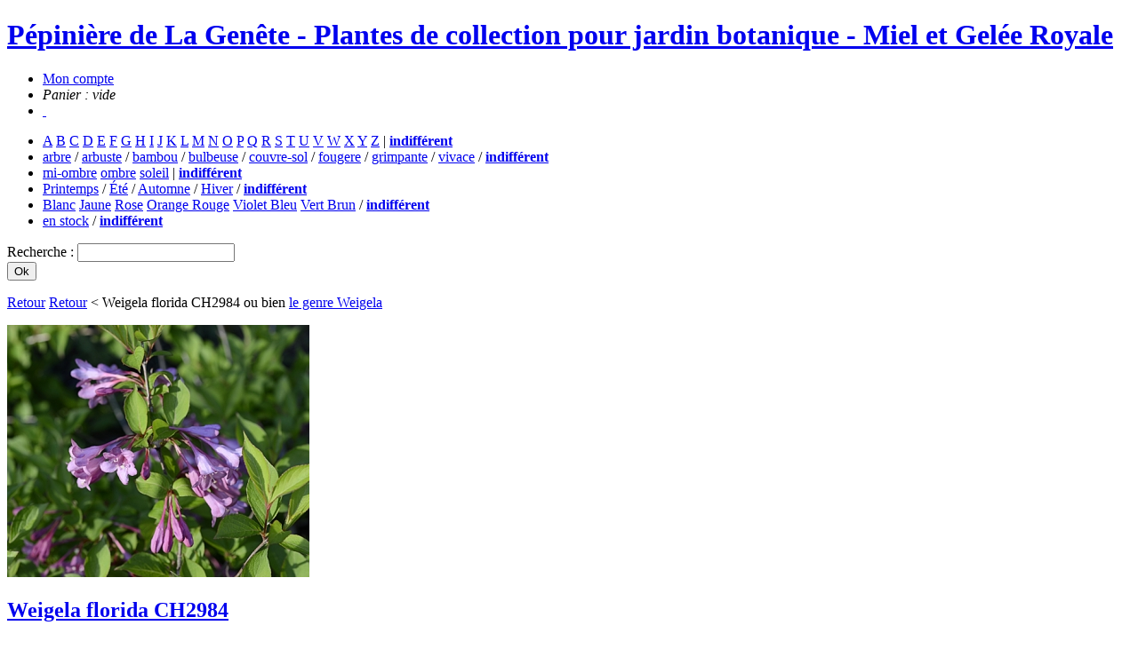

--- FILE ---
content_type: text/html
request_url: https://pepinieredesavettes.com/pepiniere/weigela-florida-ch2984,2201,asso==715,theme==0
body_size: 3201
content:
<!DOCTYPE html PUBLIC "-//W3C//DTD XHTML 1.0 Strict//EN" "http://www.w3.org/TR/xhtml1/DTD/xhtml1-strict.dtd">
<html xmlns="http://www.w3.org/1999/xhtml" xml:lang="fr-FR">
<head>
<meta http-equiv="content-type" content="text/html; charset=iso-8859-1" />
<meta http-equiv="imagetoolbar" content="no" />
<meta http-equiv="Content-Style-Type" content="text/css" />
<meta http-equiv="Content-Script-Type" content="text/javascript" />
<meta http-equiv="Content-Language" content="fr-FR" />
<link rel="icon" href="/favicon.gif" type="image/gif" />
<meta name="language" content="fr-FR" />
<meta name="google-site-verification" content="BzYav57HcJdnz0LUqwoJzHTYbbwvXoErDthf3q6FdzE" />
<meta name="robots" content="index,follow" />
<meta name="copyright" content="copyright &copy; 2009 - codesign" />
<meta name="author" content="codesign" />
<meta name="description" content="Il y a des genres que l'on conna&icirc;t dans tous les jardins et que l'on a tendance &agrave; vouloir oublier. Pourtant, il..." />
<meta name="keywords" content="" />
    <link href="https://fonts.googleapis.com/css?family=Norican" rel="stylesheet">
<link href="https://fonts.googleapis.com/css?family=Source+Sans+Pro:400,300,300italic,400italic,700,700italic" rel="stylesheet" type="text/css">
<title>Weigela florida CH2984</title>
<script type="text/javascript" charset="iso-8859-1" src='/scripts/jquery-1.7.2.min.js'></script>
<script type="text/javascript" charset="iso-8859-1">
// <![CDATA[
function writeEmail( partone, parttwo, partthree, alt ) { document.write('<a href="mailto:'+partone+'@'+parttwo+'" title="' + alt + '">'+partthree+'<' + '/' + 'a>'); }
// ]]>
</script>

<style type="text/css">
/*<![CDATA[*/
@import url("/css/common.css");
@import url("/css/site.css");
@import url("/scripts/simplemodal.css");
@import url("/css/pepiniere.css");/*]]>*/
</style>
<!--[if IE]>
<style type="text/css">
@import url("/css/ie7.css");
</style>
<![endif]-->
<!--[if lte IE 6]>
<style type="text/css">
@import url("/css/ie6.css");
@import url("/scripts/simplemodal_ie.css");
</style>
<![endif]-->
</head>
<body id="p-pepiniere"><div id="b-body-wrapper"><div id="b-brand">
	<h1 class="sir"><a href="/" title="Accueil">Pépinière de La Genête - Plantes de collection pour jardin botanique - Miel et Gelée Royale<span></span></a></h1>
</div><ul id="b-nav-main">
	<li id="m-compte"><a class="sir" href="/mon-compte" title="">Mon compte<span></span></a></li>
	<li id="m-panier">
			<em>Panier : vide</em></li><li id="m-panier2"><a href="/panier" title="Afficher et modifier votre panier">&nbsp;</a></li></ul>
<div id="b-content">
	<div id="b-content-nav">
		<ul>
			<li id="m-genre"><a   href="/pepiniere/filtre-start/genre,a,A" title="">A</a> <a   href="/pepiniere/filtre-start/genre,b,B" title="">B</a> <a   href="/pepiniere/filtre-start/genre,c,C" title="">C</a> <a   href="/pepiniere/filtre-start/genre,d,D" title="">D</a> <a   href="/pepiniere/filtre-start/genre,e,E" title="">E</a> <a   href="/pepiniere/filtre-start/genre,f,F" title="">F</a> <a   href="/pepiniere/filtre-start/genre,g,G" title="">G</a> <a   href="/pepiniere/filtre-start/genre,h,H" title="">H</a> <a   href="/pepiniere/filtre-start/genre,i,I" title="">I</a> <a   href="/pepiniere/filtre-start/genre,j,J" title="">J</a> <a   href="/pepiniere/filtre-start/genre,k,K" title="">K</a> <a   href="/pepiniere/filtre-start/genre,l,L" title="">L</a> <a   href="/pepiniere/filtre-start/genre,m,M" title="">M</a> <a   href="/pepiniere/filtre-start/genre,n,N" title="">N</a> <a   href="/pepiniere/filtre-start/genre,o,O" title="">O</a> <a   href="/pepiniere/filtre-start/genre,p,P" title="">P</a> <a   href="/pepiniere/filtre-start/genre,q,Q" title="">Q</a> <a   href="/pepiniere/filtre-start/genre,r,R" title="">R</a> <a   href="/pepiniere/filtre-start/genre,s,S" title="">S</a> <a   href="/pepiniere/filtre-start/genre,t,T" title="">T</a> <a   href="/pepiniere/filtre-start/genre,u,U" title="">U</a> <a   href="/pepiniere/filtre-start/genre,v,V" title="">V</a> <a   href="/pepiniere/filtre-start/genre,w,W" title="">W</a> <a   href="/pepiniere/filtre-start/genre,x,X" title="">X</a> <a   href="/pepiniere/filtre-start/genre,y,Y" title="">Y</a> <a   href="/pepiniere/filtre-start/genre,z,Z" title="">Z</a>  | <strong><a  class="s-selected" href="/pepiniere/filtre-undo/genre,indifférent" title="">indifférent</a></strong></li>

			<li id="m-typeplante"><a   href="/pepiniere/filtre/type,1,arbre" title="">arbre</a> / <a   href="/pepiniere/filtre/type,2,arbuste" title="">arbuste</a> / <a   href="/pepiniere/filtre/type,6,bambou" title="">bambou</a> / <a   href="/pepiniere/filtre/type,7,bulbeuse" title="">bulbeuse</a> / <a   href="/pepiniere/filtre/type,4,couvre-sol" title="">couvre-sol</a> / <a   href="/pepiniere/filtre/type,9,fougere" title="">fougere</a> / <a   href="/pepiniere/filtre/type,3,grimpante" title="">grimpante</a> / <a   href="/pepiniere/filtre/type,5,vivace" title="">vivace</a> / <strong><a  class="s-selected" href="/pepiniere/filtre-undo/type,indifférent" title="">indifférent</a></strong></li>

			<li id="m-exposition">
				<a id="s-expo-mi-ombre"  href="/pepiniere/filtre-start/exposition,mi-ombre,mi-ombre" title="">mi-ombre</a>				<a id="s-expo-ombre"  href="/pepiniere/filtre-start/exposition,ombre,ombre" title="">ombre</a>				<a id="s-expo-soleil"  href="/pepiniere/filtre-start/exposition,soleil,soleil" title="">soleil</a>				 | <strong><a  class="s-selected" href="/pepiniere/filtre-undo/exposition,indifférent" title="">indifférent</a></strong></strong></li>

			<li id="m-floraison">
				<a   href="/pepiniere/filtre/periode_floraison,1,Printemps" title="">Printemps</a> / 				<a   href="/pepiniere/filtre/periode_floraison,2,Été" title="">Été</a> / 				<a   href="/pepiniere/filtre/periode_floraison,3,Automne" title="">Automne</a> / 				<a   href="/pepiniere/filtre/periode_floraison,4,Hiver" title="">Hiver</a> / 				<strong><a  class="s-selected" href="/pepiniere/filtre-undo/periode_floraison,indifférent" title="">indifférent</a></strong></li>

			<li id="m-couleur">
				<a  id="s-col-blanc"  href="/pepiniere/filtre-find/color,blanc,Blanc" title="">Blanc</a>				<a  id="s-col-jaune"  href="/pepiniere/filtre-find/color,jaune,Jaune" title="">Jaune</a>				<a  id="s-col-rose"  href="/pepiniere/filtre-find/color,rose,Rose" title="">Rose</a>				<a  id="s-col-rouge"  href="/pepiniere/filtre-find/color,orange rouge,Orange Rouge" title="">Orange Rouge</a>				<a  id="s-col-bleu"  href="/pepiniere/filtre-find/color,violet bleu,Violet Bleu" title="">Violet Bleu</a>				<a  id="s-col-vert"  href="/pepiniere/filtre-find/color,vert brun,Vert Brun" title="">Vert Brun</a> / 				<strong><a  id="s-col-no" class="s-selected" href="/pepiniere/filtre-undo/color,indifférent" title="">indifférent</a></strong></li>
				
			<li id="m-disponibilite">
				<a   href="/pepiniere/filtre-find/stock_quantity,1,en stock" title="">en stock</a> / 				<strong><a  class="s-selected" href="/pepiniere/filtre-undo/stock_quantity,indifférent" title="">indifférent</a></strong></li>
		</ul>
	</div>
	<div id="b-search">
		<form enctype="application/x-www.form-urlencoded" method="post" action="/recherche" name="form_global_search_frmid" id="form_global_search_frmid">
			<input type="hidden" value="FORM_GLOBAL_SEARCH" name="form_name"/>
			<div class="b-field input"><label class="sir" for="f_search">Recherche : <span></span></label><input type="text" value="" id="f_search" name="f_gskwds"/></div>
			<div class="b-submit"><input type="submit" value="Ok" class="submit" /></div>
		</form>
<!-- 		<p><a href="/recherche" title="Afficher d'autres critères de recherche">Recherche multi-critères</a></p> -->
	</div>
	<div id="b-content-main" class="s-pepin-2">
		<p id="b-breadcrumb">
			<!-- <a href="/pepiniere" title="">La Pépinière</a> -->
									<a href="/pepiniere/nos-plantes">Retour</a>			<a href="/pepiniere/weigela-florida-black-and-white-,715,theme==0">Retour</a>			 &lt; Weigela florida CH2984 ou bien <a href="/pepiniere/genre/Weigela">le genre Weigela</a></p>
				<div class="b-plante">
					<div class="b-plante-pictures">
						<p><a class="s-plante" href="/medias/plantes/weigela-florida-1.jpg" rel="lightbox[group]"><img id="js-main-picture" src="/thumbcrop//medias/plantes/weigela-florida-1.jpg,340,284" alt="" /></a></p>
						<ul>
														
														
													</ul>
					</div>
					<div class="b-plantes-infos">
						<h2><a href="/pepiniere/weigela-florida-ch2984,2201" title="Weigela florida CH2984">Weigela florida CH2984</a></h2>
						<div class="b-text-plante">
							<p>Il y a des genres que l'on conna&icirc;t dans tous les jardins et que l'on a tendance &agrave; vouloir oublier. Pourtant, il s'agit souvent des m&ecirc;mes esp&egrave;ces et je trouve tr&egrave;s int&eacute;ressant d'en d&eacute;couvrir d'autres vari&eacute;t&eacute;s. C'est le cas des weigelas (et non weigelias comme trop souvent &eacute;crit sur les &eacute;tiquettes ou les catalogues).</p>
<p>Weigela florida est tr&egrave;s florif&egrave;re au printemps. Ses fleurs sont blanc-ros&eacute; devenant rose plus fonc&eacute; avec le temps. Ceci donne un aspect bicolore &agrave; la plante. Tr&egrave;s facile, tr&egrave;s rustique, culture au soleil dans toute terre de jardin. z5</p>
<p>&nbsp;</p>						</div>
												<p class="b-panier"><strong><a href="/panier,add==product~plante+2201">18 &euro;</a></strong> <a class="sir" href="/panier,add==product~plante+2201">ajouter au panier<span></span></a></p>
											</div>
					<div style="clear:both"></div>
					<div class="b-plantes-next">
												<h3>Voir aussi</h3>
						<ul>
														<li><a class="s-fiche" rel="473" href="/pepiniere/weigela-decora,473,asso==2201,theme==0" title="Weigela decora "><em>Weigela decora </em></a></li>
														<li><a class="s-fiche" rel="3893" href="/pepiniere/weigela-praecox,3893,asso==2201,theme==0" title="Weigela praecox"><em>Weigela praecox</em></a></li>
														<li><a class="s-fiche" rel="715" href="/pepiniere/weigela-florida-black-and-white-,715,asso==2201,theme==0" title="Weigela florida 'Black and White'"><em>Weigela florida 'Black and White'</em></a></li>
													</ul>
											</div>
					<div class="b-plantes-assocs">
						<h3>Nos conseils d'association</h3>
						<ul>
														
														
													</ul>
					</div>
				</div>
	</div>
	<div id="b-nav-sub">
				<ul>
						<li><a href="/pepiniere/les-plantes-a-feuillages-remarquables-et-originaux-une-specialit" title="">Les plantes Ã  feuillages remarquables et originaux, une spÃ©cialitÃ© de la pÃ©piniÃ¨re !</a></li>
						<li><a href="/pepiniere/un-peu-sur-mon-parcours-et-l-histoire-de-la-pepiniere-" title="">Un peu + sur mon parcours et l'histoire de la pÃ©piniÃ¨re...</a></li>
						<li><a href="/pepiniere/calendrier-2023-des-manifestations-auxquelles-je-participe" title="">CALENDRIER 2023 des manifestations auxquelles je participe</a></li>
					</ul>
			</div>
</div>
<link href="/scripts/lightbox/css/lightbox.css" rel="stylesheet" />
<script src="/scripts/lightbox/js/lightbox.js"></script>
	<div id="b-siteinfo">
		<p id="b-jardin"><a href="http://www.asianflora.com/Armand-David/sommaire.htm">Visite virtuelle du jardin</a> + <a href="/ou-nous-trouver" title="">Où nous trouver</a></p>
		<p id="b-siteinfo-nav">
			copyright 2009 &copy; <a href="http://www.codesign.fr" title="Webdesigner Freelance">codesign</a> &amp; <a href="http://www.servanetranchant.com/" title="Graphiste">Servane Tranchant</a> 			 / <a href="/infos/cgv-et-conditions-de-vente" title="Afficher la page">CGV et Conditions de Vente</a>
			 </p>
	</div>
</div>
<script type="text/javascript">
var gaJsHost = (("https:" == document.location.protocol) ? "https://ssl." : "http://www.");
document.write(unescape("%3Cscript src='" + gaJsHost + "google-analytics.com/ga.js' type='text/javascript'%3E%3C/script%3E"));
</script>
<script type="text/javascript">
try {
var pageTracker = _gat._getTracker("UA-759298-21");
pageTracker._trackPageview();
} catch(err) {}</script>
</body>
</html>